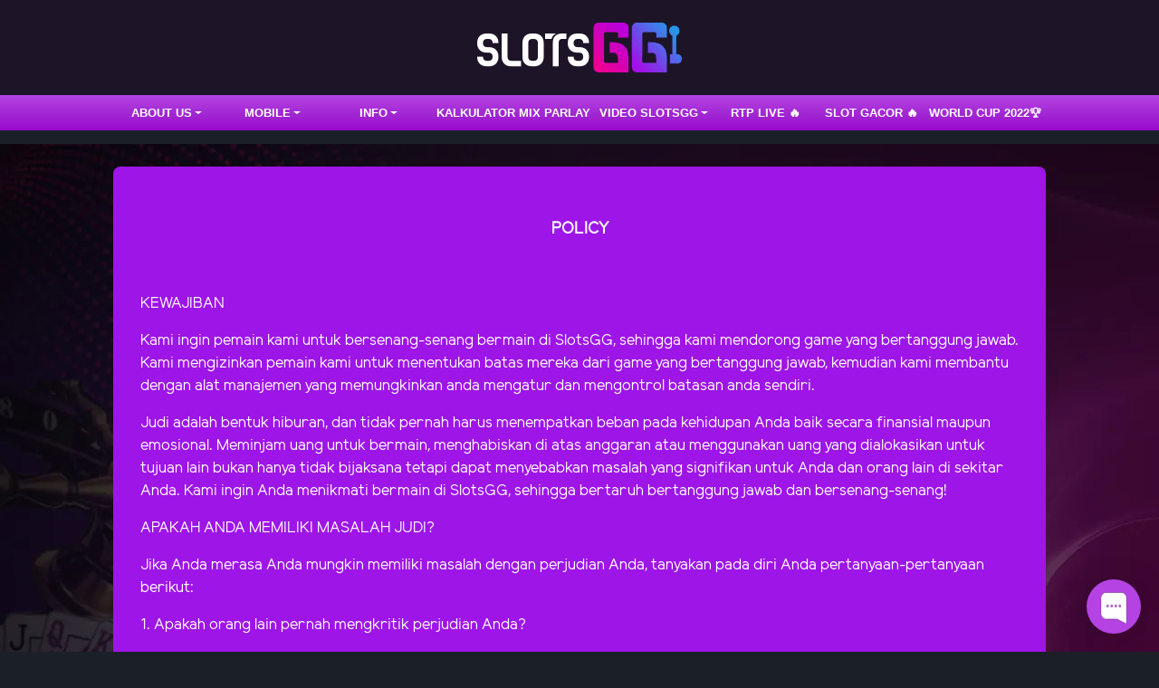

--- FILE ---
content_type: text/html; charset=UTF-8
request_url: https://slotsggfun.com/page/policy
body_size: 5176
content:
<!doctype html>
<html lang="en" class="theme__slotsgg">
<head>
    <!-- Required meta tags -->
    <meta charset="utf-8"><meta name="viewport" content="width=device-width, initial-scale=0.3, maximum-scale=0.7">
        <title>Situs Game Online Terpercaya - Situs Slot Gacor - SlotsGG</title>
    <meta name="description" content="SlotsGG Situs Game online terbaik resmi di Indonesia, menyediakan game slot paling gacor dan gampang menang dengan metode deposit ewallet terlengkap.">
    <meta name="keywords" content="Slotsgg, slot gg, slotgg, slots gg, game gg, agen bola, game online, deposit ewallet, Agen online, Agen Terbaik, agen betting online,  Agen resmi terbaik , game slot, slot gacor, slot gampang menang, agen deposit ewallet, slot gacor, rtp slot gacor">

    <meta http-equiv="X-UA-Compatible" content="IE=edge">
<meta http-equiv="content-type" content="text/html; charset=windows-1252">
<meta name="copyright" content="SlotsGG"/>
<meta name="robots" content="index, follow">
<meta name="revisit-after" content="1 days">
<meta name="geo.placename" content="Jakarta"/>
<meta name="geo.region" content="ID-JK"/>
<meta name="geo.country" content="ID"/>
<meta name="language" content="ID"/>
<meta name="tgn.nation" content="Indonesia"/>
<meta name="rating" content="general"/>
<meta name="distribution" content="global"/>
<meta name="author" content="Slotsgg"/>
<meta name="slurp" content="all">
<meta name="publisher" content="SlotsGG"/>
<meta name="copyright" content="copyright@ 2021 SlotsGG"/>
<meta name="ahrefs-site-verification" content="f691ae4dea00da05136a1d7a555f0aa23d3496f8273367ed25778a64507cc494">
<meta name="google-site-verification" content="U3sR9xqSzkKN2-ychVedQBrXxUZwZRURbrlcThi-Z_M" />
<meta name="google-site-verification" content="034hoEPFgFdbe5OpdB9hRGAtTqHe4xYw98pGuOlGo4w" />
<meta property="og:image" content="https://slotsgg.com/template/alpha/desktop/assets/slotsgg/img/home/Banner-min.webp" />
<meta property="og:type" content="website" />
<meta property="og:locale" content="id_ID" />
<meta property="og:title" content="Situs Game Online Terpercaya - Situs resmi Indonesia - SlotsGG" />
<meta property="og:description" content="SlotsGG agen Game online terbaik dan Game resmi di Indonesia, menyediakan game slot paling gacor dan gampang menang dengan deposit ewallet terlengkap." />
<meta property="og:url" content="https://slotsgg.com">
<meta property="twitter:card" content="summary_large_image">
<meta property="twitter:url" content="https://slotsgg.com">
<meta property="twitter:title" content="Situs Game Online Terpercaya - Situs resmi Indonesia - SlotsGG">
<meta property="twitter:description" content="SlotsGG agen Game online terbaik dan Game resmi di Indonesia, menyediakan game slot paling gacor dan gampang menang dengan deposit ewallet terlengkap.">
<meta property="twitter:image" content="https://slotsgg.com/template/alpha/desktop/assets/slotsgg/img/home/Banner-min.webp">
<link rel="amphtml" href="https://zonakayaraya.com/slotsgg"/>
<script type='application/ld+json'> 
{
  "@context": "http://www.schema.org",
  "@type": "WebSite",
  "name": "SlotsGG",
  "alternateName": "slotsgg.com",
  "url": "https://slotsgg.com"
}
 </script>

<!-- Meta Pixel Code -->
<script>
!function(f,b,e,v,n,t,s)
{if(f.fbq)return;n=f.fbq=function(){n.callMethod?
n.callMethod.apply(n,arguments):n.queue.push(arguments)};
if(!f._fbq)f._fbq=n;n.push=n;n.loaded=!0;n.version='2.0';
n.queue=[];t=b.createElement(e);t.async=!0;
t.src=v;s=b.getElementsByTagName(e)[0];
s.parentNode.insertBefore(t,s)}(window, document,'script',
'https://connect.facebook.net/en_US/fbevents.js');
fbq('init', '1333480648519698');
fbq('track', 'PageView');
</script>
<noscript><img height="1" width="1" style="display:none"
src="https://www.facebook.com/tr?id=1333480648519698&ev=PageView&noscript=1"
/></noscript>
<!-- End Meta Pixel Code -->

<!-- Meta Pixel Code -->
<script>
!function(f,b,e,v,n,t,s)
{if(f.fbq)return;n=f.fbq=function(){n.callMethod?
n.callMethod.apply(n,arguments):n.queue.push(arguments)};
if(!f._fbq)f._fbq=n;n.push=n;n.loaded=!0;n.version='2.0';
n.queue=[];t=b.createElement(e);t.async=!0;
t.src=v;s=b.getElementsByTagName(e)[0];
s.parentNode.insertBefore(t,s)}(window, document,'script',
'https://connect.facebook.net/en_US/fbevents.js');
fbq('init', '750977177431617');
fbq('track', 'PageView');
</script>
<noscript><img height="1" width="1" style="display:none"
src="https://www.facebook.com/tr?id=750977177431617&ev=PageView&noscript=1"
/></noscript>
<!-- End Meta Pixel Code -->

    <link rel="canonical" href="https://slotsggvip.asia/page/policy" />

    <link rel="icon" type="image/png" href="https://media.mediatelekomunikasisejahtera.com/template/alpha/desktop/assets/slotsgg/img/logo/favicon.webp"/>

    <link rel="stylesheet" href="https://slotsggfun.com/template/alpha/desktop/assets/slotsgg/css/app__slotsgg.css?v=45.3.145">
<link rel="stylesheet" href="https://slotsggfun.com/template/alpha/assets/css/all.css?v=45.3.145">


    

</head>
<body class="body-mod">

<div class="header header--mod">
    <div class="header__logo header__logo--mod">
        <a
                      href="https://slotsggfun.com"
            class="header__logo__img">
            <img src="https://media.mediatelekomunikasisejahtera.com/template/alpha/desktop/assets/slotsgg/img/logo/logo.webp" alt="logo">
        </a>
    </div>
    <div class="header__navbar bg-all--grad-yorange">
        <div class="header__container">
            <div class="header__row">
                <div class="header__col">
                    <ul class="navigation__menu navigation__menu—full">

                                                    

                                                            <li class="navigation__menu__item dropdown ">
                                    <a href="javascript:void(0);" class="navigation__menu__item__link dropdown-toggle"
                                       id="dropdownMenuButton" data-toggle="dropdown" aria-haspopup="true"
                                       aria-expanded="false">
                                        ABOUT US
                                    </a>
                                    <div class="dropdown-menu" aria-labelledby="dropdownMenuButton">
                                                                                    <a class="dropdown-item"
                                               href="https://slotsggfun.com/page/%09bertanggung-jawab">Bertanggung Jawab</a>
                                                                                    <a class="dropdown-item"
                                               href="https://slotsggfun.com/page/policy">Kebijakan</a>
                                                                            </div>
                                </li>
                                                                                

                                                            <li class="navigation__menu__item dropdown ">
                                    <a href="javascript:void(0);" class="navigation__menu__item__link dropdown-toggle"
                                       id="dropdownMenuButton" data-toggle="dropdown" aria-haspopup="true"
                                       aria-expanded="false">
                                        Mobile
                                    </a>
                                    <div class="dropdown-menu" aria-labelledby="dropdownMenuButton">
                                                                                    <a class="dropdown-item"
                                               href="https://slotsggfun.com/page/live-casino-mobile">Live Casino Mobile</a>
                                                                                    <a class="dropdown-item"
                                               href="https://slotsggfun.com/page/live-number-mobile">Live Number Mobile</a>
                                                                                    <a class="dropdown-item"
                                               href="https://slotsggfun.com/page/slots-mobile">Slots Mobile</a>
                                                                                    <a class="dropdown-item"
                                               href="https://slotsggfun.com/page/tembak-ikan-mobile">Tembak Ikan Mobile</a>
                                                                                    <a class="dropdown-item"
                                               href="https://slotsggfun.com/page/mmbolatangkas-mobile">MM mobile</a>
                                                                                    <a class="dropdown-item"
                                               href="https://slotsggfun.com/page/esport-mobile">E-Sports Mobile</a>
                                                                                    <a class="dropdown-item"
                                               href="https://slotsggfun.com/page/sport-mobile">Sport Mobile</a>
                                                                            </div>
                                </li>
                                                                                

                                                            <li class="navigation__menu__item dropdown ">
                                    <a href="javascript:void(0);" class="navigation__menu__item__link dropdown-toggle"
                                       id="dropdownMenuButton" data-toggle="dropdown" aria-haspopup="true"
                                       aria-expanded="false">
                                        INFO
                                    </a>
                                    <div class="dropdown-menu" aria-labelledby="dropdownMenuButton">
                                                                                    <a class="dropdown-item"
                                               href="https://slotsggfun.com/page/bank-schedule">Jadwal bank</a>
                                                                                    <a class="dropdown-item"
                                               href="https://slotsggfun.com/page/how-to-bet">CARA BERMAIN</a>
                                                                                    <a class="dropdown-item"
                                               href="https://slotsggfun.com/page/voucher88">VOUCHER88</a>
                                                                                    <a class="dropdown-item"
                                               href="https://slotsggfun.com/page/phising">PHISING</a>
                                                                                    <a class="dropdown-item"
                                               href="https://slotsggfun.com/page/jadwal_euro_2021">Jadwal Euro 2021</a>
                                                                                    <a class="dropdown-item"
                                               href="https://slotsggfun.com/page/link-alternatif">LINK SLOTSGG</a>
                                                                                    <a class="dropdown-item"
                                               href="https://slotsggfun.com/page/deposit-qris">DEPOSIT E-WALLET</a>
                                                                                    <a class="dropdown-item"
                                               href="https://slotsggfun.com/page/prediksi-togel-bola">BOLA &amp; TOGEL</a>
                                                                            </div>
                                </li>
                                                                                

                                                            <li class="navigation__menu__item ">
                                    <a href="https://slotsggfun.com/page/kalkulator-mix-parlay"
                                       class="navigation__menu__item__link">
                                        Kalkulator Mix Parlay
                                    </a>
                                </li>
                                                                                

                                                            <li class="navigation__menu__item dropdown ">
                                    <a href="javascript:void(0);" class="navigation__menu__item__link dropdown-toggle"
                                       id="dropdownMenuButton" data-toggle="dropdown" aria-haspopup="true"
                                       aria-expanded="false">
                                        VIDEO SLOTSGG
                                    </a>
                                    <div class="dropdown-menu" aria-labelledby="dropdownMenuButton">
                                                                                    <a class="dropdown-item"
                                               href="https://slotsggfun.com/page/video-tutorial">VIDEO MAXWIN🔥</a>
                                                                                    <a class="dropdown-item"
                                               href="https://slotsggfun.com/page/sponsors">Sponsors</a>
                                                                            </div>
                                </li>
                                                                                

                                                            <li class="navigation__menu__item ">
                                    <a href="https://slotsggfun.com/page/rtp_slot_live"
                                       class="navigation__menu__item__link">
                                        RTP LIVE 🔥
                                    </a>
                                </li>
                                                                                

                                                            <li class="navigation__menu__item ">
                                    <a href="https://slotsggfun.com/page/info-slot-gacor"
                                       class="navigation__menu__item__link">
                                        SLOT GACOR 🔥
                                    </a>
                                </li>
                                                                                

                                                            <li class="navigation__menu__item ">
                                    <a href="https://slotsggfun.com/page/jadwal-piala-dunia"
                                       class="navigation__menu__item__link">
                                        WORLD CUP 2022🏆
                                    </a>
                                </li>
                                                    

                    </ul>
                </div>
            </div>
        </div>
    </div>
</div>


<div class="content"
      style="background-image: url(https://shareservice.net/banner/image/promotion/BG-slotsgg-new2026.webp) !important"
  >
    <div class="content__container">
        <div class="content__wrapper">
                <div class="content-main content-main--full">
        <div class="content-wrapper">
            <div class="mainwrapper">
                <div class="mainwrapper__game mainwrapper__game--contact ">
                    <p class="mainwrapper__title mainwrapper__title--mod">

                        POLICY
                    </p>

                    <div class="mainwrapper__game">
                        <p><span style="color: rgb(255, 255, 255); font-size: 17px;">KEWAJIBAN</span></p>
<p><span style="font-size: 17px;"><span style="color: rgb(255, 255, 255);">Kami ingin pemain kami untuk bersenang-senang bermain di SlotsGG, sehingga kami mendorong game yang bertanggung jawab. Kami mengizinkan pemain kami untuk menentukan batas mereka dari game yang bertanggung jawab, kemudian kami membantu dengan alat manajemen yang memungkinkan anda mengatur dan mengontrol batasan anda sendiri.</span></span></p>
<p><span style="font-size: 17px;"><span style="color: rgb(255, 255, 255);">Judi adalah bentuk hiburan, dan tidak pernah harus menempatkan beban pada kehidupan Anda baik secara finansial maupun emosional. Meminjam uang untuk bermain, menghabiskan di atas anggaran atau menggunakan uang yang dialokasikan untuk tujuan lain bukan hanya tidak bijaksana tetapi dapat menyebabkan masalah yang signifikan untuk Anda dan orang lain di sekitar Anda. Kami ingin Anda menikmati bermain di SlotsGG, sehingga bertaruh bertanggung jawab dan bersenang-senang!<br></span></span></p>
<p><span style="font-size: 17px;"><span style="color: rgb(255, 255, 255);">APAKAH ANDA MEMILIKI MASALAH JUDI?</span></span></p>
<p><span style="font-size: 17px;"><span style="color: rgb(255, 255, 255);">Jika Anda merasa Anda mungkin memiliki masalah dengan perjudian Anda, tanyakan pada diri Anda pertanyaan-pertanyaan berikut:<br></span></span></p>
<p><span style="font-size: 17px;"><span style="color: rgb(255, 255, 255);">1. Apakah orang lain pernah mengkritik perjudian Anda?</span></span></p>
<p><span style="font-size: 17px;"><span style="color: rgb(255, 255, 255);">2. Apakah Anda pernah berbohong untuk menutupi jumlah uang atau waktu yang telah anda habiskan untuk berjudi?<br></span></span></p>
<p><span style="font-size: 17px;"><span style="color: rgb(255, 255, 255);">3. Argumen apakah, frustasi atau kekecewaan yang membuat Anda ingin untuk berjudi?</span></span></p>
<p><span style="font-size: 17px;"><span style="color: rgb(255, 255, 255);">4. Apakah Anda berjudi saja untuk waktu yang lama?<br></span></span></p>
<p><span style="font-size: 17px;"><span style="color: rgb(255, 255, 255);">5. Apakah Anda tinggal jauh dari tempat kerja, kuliah atau sekolah untuk berjudi?</span></span></p>
<p><span style="font-size: 17px;"><span style="color: rgb(255, 255, 255);">6. Apakah Anda berjudi untuk melarikan diri dari kehidupan yang membosankan atau hidup tidak bahagia?<br></span></span></p>
<p><span style="font-size: 17px;"><span style="color: rgb(255, 255, 255);">7. Apakah Anda enggan menghabiskan 'uang judi' pada hal lain?</span></span></p>
<p><span style="font-size: 17px;"><span style="color: rgb(255, 255, 255);">8. Apakah Anda kehilangan minat, teman keluarga atau hiburan karena judi?<br></span></span></p>
<p><span style="font-size: 17px;"><span style="color: rgb(255, 255, 255);">9. Setelah kalah, apakah Anda merasa Anda harus mencoba dan memenangkan kembali kerugian anda secepatnya?</span></span></p>
<p><span style="font-size: 17px;"><span style="color: rgb(255, 255, 255);">10. Ketika judi dan Anda kehabisan uang, apakah Anda merasa kehilangan dan putus asa, dan perlu untuk berjudi lagi sesegera mungkin?<br></span></span></p>
<p><span style="font-size: 17px;"><span style="color: rgb(255, 255, 255);">11. Apakah Anda berjudi hingga sen terakhir Anda hilang?</span></span></p>
<p><span style="font-size: 17px;"><span style="color: rgb(255, 255, 255);">12. Apakah Anda berbohong, mencuri atau meminjam hanya untuk mendapatkan uang untuk berjudi atau untuk membayar utang judi?<br></span></span></p>
<p><span style="font-size: 17px;"><span style="color: rgb(255, 255, 255);">13. Apakah Anda merasa depresi atau bahkan bunuh diri karena perjudian Anda?</span></span></p>
<p><span style="font-size: 17px;"><span style="color: rgb(255, 255, 255);">Semakin banyak Anda menjawab 'ya' terhadap pertanyaan tersebut, semakin besar kemungkinan Anda memiliki masalah judi yang serius dan mungkin ingin mencari bantuan dan saran melalui saluran diuraikan di atas</span></span></p>
<p><span style="font-size: 17px;"><span style="color: rgb(255, 255, 255);">MENGELOLA PERMAINAN ANDA<br></span></span></p>
<p><span style="font-size: 17px;"><span style="color: rgb(255, 255, 255);">Untuk pemain yang sering menikmati judi, tidak jarang menghabiskan lebih dari anggaran mereka dalam beberapa waktu. Kami menyarankan bahwa rencana anggaran khusus dilakukan untuk memastikan pengeluaran perjudian terjangkau.</span></span></p>
<p><span style="font-size: 17px;"><span style="color: rgb(255, 255, 255);">MENCEGAH PERJUDIAN DI BAWAH UMUR<br></span></span></p>
<p><span style="font-size: 17px;"><span style="color: rgb(255, 255, 255);">Anda harus minimal 18 tahun untuk bermain di SlotsGG. Kami melakukan pemeriksaan untuk memastikan bahwa tidak ada orang di bawah usia hukum memiliki akses ke situs game kami. Penyediaan informasi yang tidak akurat atau tidak jujur tentang usia pemain akan mengakibatkan perampasan setiap kemenangan dan dapat mengakibatkan sipil dan / atau tuntutan pidana.</span></span></p>
<div><br></div>
                    </div>
                </div>
            </div>
        </div>
    </div>
        </div>
    </div>
</div>

<script src="https://slotsggfun.com/template/alpha/assets/js/jquery.min.js?v=45.3.145"></script>
<script src="https://slotsggfun.com/template/alpha/desktop/master/js/app.js?v=45.3.145"></script>

<script>
    function refreshToken() {
        $.ajax({
            url: location.origin + "/refresh-csrf",
            method: "get",
            success: function (response) {
                $('meta[name="csrf-token"]').attr('content', response)
                $('[name="_token"]').val(response);
            },
            error: function (response) {
                buzzer({
                    status: "warning",
                    timeout: false,
                    close: false,
                    msg: "Update csrf-token failed, please reload page."
                });
            }
        })
    }

    $(document).ready(function () {
        //refreshToken(); // to refresh csrf-token
    });
</script>


    


<!-- Global site tag (gtag.js) - Google Analytics -->
<script async src="https://www.googletagmanager.com/gtag/js?id=UA-203119260-1"></script>
<script>
  window.dataLayer = window.dataLayer || [];
  function gtag(){dataLayer.push(arguments);}
  gtag('js', new Date());

  gtag('config', 'UA-203119260-1');
</script>

<!-- Google Tag Manager -->
<script>(function(w,d,s,l,i){w[l]=w[l]||[];w[l].push({'gtm.start':
new Date().getTime(),event:'gtm.js'});var f=d.getElementsByTagName(s)[0],
j=d.createElement(s),dl=l!='dataLayer'?'&l='+l:'';j.async=true;j.src=
'https://www.googletagmanager.com/gtm.js?id='+i+dl;f.parentNode.insertBefore(j,f);
})(window,document,'script','dataLayer','GTM-PZDVHJ5');</script>
<!-- End Google Tag Manager -->


<!-- Google Tag Manager (noscript) -->
<noscript><iframe src="https://www.googletagmanager.com/ns.html?id=GTM-PZDVHJ5"
height="0" width="0" style="display:none;visibility:hidden"></iframe></noscript>
<!-- End Google Tag Manager (noscript) -->
<!-- Google tag (gtag.js) -->
<script async src="https://www.googletagmanager.com/gtag/js?id=G-7LWBXPTWBM"></script>
<script>
  window.dataLayer = window.dataLayer || [];
  function gtag(){dataLayer.push(arguments);}
  gtag('js', new Date());

  gtag('config', 'G-7LWBXPTWBM');
</script>

<!-- Google tag (gtag.js) -->
<script async src=""https://www.googletagmanager.com/gtag/js?id=G-WZ73LNRBMV""></script>
<script>
  window.dataLayer = window.dataLayer || [];
  function gtag(){dataLayer.push(arguments);}
  gtag('js', new Date());

  gtag('config', 'G-WZ73LNRBMV');
</script>
<!-- Begin of Chaport Live Chat code -->
<script type="text/javascript">
(function(w,d,v3){
w.chaportConfig = {
appId : '64baa2db87d008fca92e6a09'
}; if(w.chaport)return;v3=w.chaport={};v3._q=[];v3._l={};v3.q=function(){v3._q.push(arguments)};v3.on=function(e,fn){if(!v3._l[e])v3._l[e]=[];v3._l[e].push(fn)};var s=d.createElement('script');s.type='text/javascript';s.async=true;s.src='https://app.chaport.com/javascripts/insert.js';var ss=d.getElementsByTagName('script')[0];ss.parentNode.insertBefore(s,ss)})(window, document);
</script>
<!-- End of Chaport Live Chat code -->

<script defer src="https://static.cloudflareinsights.com/beacon.min.js/vcd15cbe7772f49c399c6a5babf22c1241717689176015" integrity="sha512-ZpsOmlRQV6y907TI0dKBHq9Md29nnaEIPlkf84rnaERnq6zvWvPUqr2ft8M1aS28oN72PdrCzSjY4U6VaAw1EQ==" data-cf-beacon='{"version":"2024.11.0","token":"b868837ad32d4f17acd68c79d939c9fb","r":1,"server_timing":{"name":{"cfCacheStatus":true,"cfEdge":true,"cfExtPri":true,"cfL4":true,"cfOrigin":true,"cfSpeedBrain":true},"location_startswith":null}}' crossorigin="anonymous"></script>
</body>
</html>


--- FILE ---
content_type: text/javascript; charset=utf-8
request_url: https://app.chaport.com/info/widget-assets?jsonpCallback=true&id=64baa2db87d008fca92e6a09
body_size: -124
content:
window.chaportInitResult = {"root":"https://assets.chaport.com","settings":"41fbfef5afd9cae68e754f950261a97d08a74d02c53ee9ad6b56e7304b45eee2","js":{"bootstrap":"/assets/insert-main-2c12d9cc3ded20e8cf09a901b86f5c68.js","audio":"/assets/audio-player-d22a6699c639d4008aa1f61cfc5de9d0.js"},"css":{"widget":"https://assets.chaport.com/assets/widget-8d8255af8fdfbaa32802c01bbfe5e2b1.css"}}